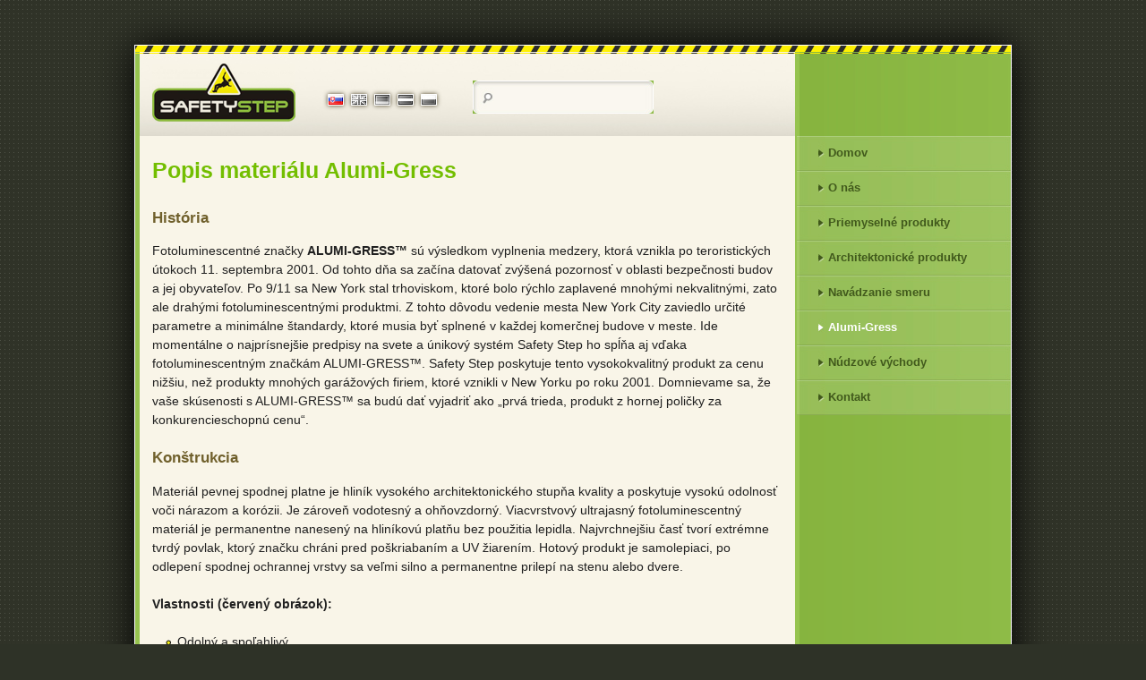

--- FILE ---
content_type: text/html; charset=utf-8
request_url: https://safety-step.eu/pl/node/8
body_size: 5676
content:
<!DOCTYPE html PUBLIC "-//W3C//DTD XHTML+RDFa 1.0//EN"
  "http://www.w3.org/MarkUp/DTD/xhtml-rdfa-1.dtd">
<html xmlns="http://www.w3.org/1999/xhtml" xml:lang="pl" version="XHTML+RDFa 1.0" dir="ltr"
  xmlns:content="http://purl.org/rss/1.0/modules/content/"
  xmlns:dc="http://purl.org/dc/terms/"
  xmlns:foaf="http://xmlns.com/foaf/0.1/"
  xmlns:og="http://ogp.me/ns#"
  xmlns:rdfs="http://www.w3.org/2000/01/rdf-schema#"
  xmlns:sioc="http://rdfs.org/sioc/ns#"
  xmlns:sioct="http://rdfs.org/sioc/types#"
  xmlns:skos="http://www.w3.org/2004/02/skos/core#"
  xmlns:xsd="http://www.w3.org/2001/XMLSchema#">

<head profile="http://www.w3.org/1999/xhtml/vocab">
  <meta http-equiv="Content-Type" content="text/html; charset=utf-8" />
<meta name="Generator" content="Drupal 7 (http://drupal.org)" />
<link rel="canonical" href="/pl/node/8" />
<link rel="shortlink" href="/pl/node/8" />
  <title>Popis materiálu Alumi-Gress | Safetystep</title>
  <link type="text/css" rel="stylesheet" href="https://safety-step.eu/sites/default/files/css/css_xE-rWrJf-fncB6ztZfd2huxqgxu4WO-qwma6Xer30m4.css" media="all" />
<link type="text/css" rel="stylesheet" href="https://safety-step.eu/sites/default/files/css/css_vZ7OMldNxT0kN_1nW7_5iIquAxAdcU-aJ-ucVab5t40.css" media="all" />
<link type="text/css" rel="stylesheet" href="https://safety-step.eu/sites/default/files/css/css_Kwa0UDz4gWMoLxZZ6_LyNA2SBh8u5CnKedaVrxsr7mM.css" media="all" />
<link type="text/css" rel="stylesheet" href="https://safety-step.eu/sites/default/files/css/css_tXAFbKTsFlM3cfDcmUy8DQwjI1hwhIrK48KdS63nuIM.css" media="all" />
<link type="text/css" rel="stylesheet" href="https://safety-step.eu/sites/default/files/css/css_e0Oi8I1L8cGJ7KxcUbimLkO-ivlPDoZXuBZMWKAz5GY.css" media="print" />

<!--[if lte IE 7]>
<link type="text/css" rel="stylesheet" href="https://safety-step.eu/sites/default/files/css/css_sIsRwCKuAMZS6YJIMFqPXNCtZHxV56wN2ePifCvkLYc.css" media="all" />
<![endif]-->

<!--[if lte IE 6]>
<link type="text/css" rel="stylesheet" href="https://safety-step.eu/sites/default/files/css/css_Qyd9sR5yr4tXyoiADVOmvXRFzRBtXKuui1xu0HgnpVM.css" media="all" />
<![endif]-->
  <script type="text/javascript" src="https://safety-step.eu/sites/default/files/js/js_vDrW3Ry_4gtSYaLsh77lWhWjIC6ml2QNkcfvfP5CVFs.js"></script>
<script type="text/javascript" src="https://safety-step.eu/sites/default/files/js/js_gPqjYq7fqdMzw8-29XWQIVoDSWTmZCGy9OqaHppNxuQ.js"></script>
<script type="text/javascript">
<!--//--><![CDATA[//><!--
(function(i,s,o,g,r,a,m){i["GoogleAnalyticsObject"]=r;i[r]=i[r]||function(){(i[r].q=i[r].q||[]).push(arguments)},i[r].l=1*new Date();a=s.createElement(o),m=s.getElementsByTagName(o)[0];a.async=1;a.src=g;m.parentNode.insertBefore(a,m)})(window,document,"script","https://www.google-analytics.com/analytics.js","ga");ga("create", "UA-32412011-2", {"cookieDomain":"auto"});ga("send", "pageview");
//--><!]]>
</script>
<script type="text/javascript" src="https://safety-step.eu/sites/default/files/js/js_XHJmRxl8HjuZ2jB9eGrb6obMH2LfwRzNpkDqq1LJMq0.js"></script>
<script type="text/javascript">
<!--//--><![CDATA[//><!--
jQuery.extend(Drupal.settings, {"basePath":"\/","pathPrefix":"pl\/","ajaxPageState":{"theme":"safetystep","theme_token":"MYQ4iTlmYWb-9-l0gY-Dv1_MvyZPYo8Hf4eF7FxJSJs","js":{"misc\/jquery.js":1,"misc\/jquery.once.js":1,"misc\/drupal.js":1,"sites\/all\/modules\/google_analytics\/googleanalytics.js":1,"0":1,"sites\/all\/themes\/safetystep\/js\/script.js":1,"sites\/all\/themes\/safetystep\/js\/fancybox\/jquery.fancybox-1.3.4.pack.js":1,"sites\/all\/themes\/safetystep\/js\/fancybox\/jquery.easing-1.3.pack.js":1,"sites\/all\/themes\/safetystep\/js\/fancybox\/jquery.mousewheel-3.0.4.pack.js":1},"css":{"modules\/system\/system.base.css":1,"modules\/system\/system.menus.css":1,"modules\/system\/system.messages.css":1,"modules\/system\/system.theme.css":1,"modules\/comment\/comment.css":1,"modules\/field\/theme\/field.css":1,"modules\/node\/node.css":1,"modules\/search\/search.css":1,"modules\/user\/user.css":1,"sites\/all\/modules\/views\/css\/views.css":1,"sites\/all\/modules\/ckeditor\/css\/ckeditor.css":1,"sites\/all\/modules\/ctools\/css\/ctools.css":1,"modules\/locale\/locale.css":1,"sites\/all\/themes\/safetystep\/css\/html-reset.css":1,"sites\/all\/themes\/safetystep\/css\/wireframes.css":1,"sites\/all\/themes\/safetystep\/css\/layout-fixed.css":1,"sites\/all\/themes\/safetystep\/css\/page-backgrounds.css":1,"sites\/all\/themes\/safetystep\/css\/tabs.css":1,"sites\/all\/themes\/safetystep\/css\/pages.css":1,"sites\/all\/themes\/safetystep\/css\/blocks.css":1,"sites\/all\/themes\/safetystep\/css\/navigation.css":1,"sites\/all\/themes\/safetystep\/css\/views-styles.css":1,"sites\/all\/themes\/safetystep\/css\/nodes.css":1,"sites\/all\/themes\/safetystep\/css\/comments.css":1,"sites\/all\/themes\/safetystep\/css\/forms.css":1,"sites\/all\/themes\/safetystep\/css\/fields.css":1,"sites\/all\/themes\/safetystep\/css\/grid.css":1,"sites\/all\/themes\/safetystep\/js\/fancybox\/jquery.fancybox-1.3.4.css":1,"sites\/all\/themes\/safetystep\/css\/print.css":1,"sites\/all\/themes\/safetystep\/css\/ie7.css":1,"sites\/all\/themes\/safetystep\/css\/ie6.css":1}},"googleanalytics":{"trackOutbound":1,"trackMailto":1,"trackDownload":1,"trackDownloadExtensions":"7z|aac|arc|arj|asf|asx|avi|bin|csv|doc(x|m)?|dot(x|m)?|exe|flv|gif|gz|gzip|hqx|jar|jpe?g|js|mp(2|3|4|e?g)|mov(ie)?|msi|msp|pdf|phps|png|ppt(x|m)?|pot(x|m)?|pps(x|m)?|ppam|sld(x|m)?|thmx|qtm?|ra(m|r)?|sea|sit|tar|tgz|torrent|txt|wav|wma|wmv|wpd|xls(x|m|b)?|xlt(x|m)|xlam|xml|z|zip"},"urlIsAjaxTrusted":{"\/pl\/node\/8":true}});
//--><!]]>
</script>
   <script type="text/javascript" src="http://maps.google.com/maps/api/js?sensor=true"></script>
</head>
<body class="html not-front not-logged-in one-sidebar sidebar-second page-node page-node- page-node-8 node-type-page i18n-pl section-node" >
  <div id="skip-link">
    <a href="#main-menu" class="element-invisible element-focusable">Jump to Navigation</a>
  </div>
    
<div id="page-wrapper"><div id="page">

  <div id="header"><div class="section clearfix">

          <a href="/pl" title="Home" rel="home" id="logo"><img src="https://safety-step.eu/sites/all/themes/safetystep/logo.png" alt="Home" /></a>
    
    
    
      <div class="region region-header">
    <div id="block-locale-language" class="block block-locale first odd">

      
  <div class="content">
    <ul class="language-switcher-locale-url"><li class="sk first"><a href="/popis-materialu-alumi-gress" class="language-link" xml:lang="sk">Slovenčina</a></li>
<li class="en"><span class="language-link locale-untranslated" xml:lang="en">English</span></li>
<li class="de"><span class="language-link locale-untranslated" xml:lang="de">Deutsch</span></li>
<li class="hu"><span class="language-link locale-untranslated" xml:lang="hu">Magyar</span></li>
<li class="pl last"><span class="language-link locale-untranslated" xml:lang="pl">Polski</span></li>
</ul>  </div>

</div><!-- /.block -->
<div id="block-search-form" class="block block-search last even">

      
  <div class="content">
    <form action="/pl/node/8" method="post" id="search-block-form" accept-charset="UTF-8"><div><div class="container-inline">
      <h2 class="element-invisible">Search form</h2>
    <div class="form-item form-type-textfield form-item-search-block-form">
  <label class="element-invisible" for="edit-search-block-form--2">Search </label>
 <input title="Enter the terms you wish to search for." type="text" id="edit-search-block-form--2" name="search_block_form" value="" size="15" maxlength="128" class="form-text" />
</div>
<div class="form-actions form-wrapper" id="edit-actions"><input type="submit" id="edit-submit" name="op" value="Search" class="form-submit" /></div><input type="hidden" name="form_build_id" value="form-DL0nURrQuveNOa3DBojM_V12Zj2IiQUvJ0UyZJ-mYV4" />
<input type="hidden" name="form_id" value="search_block_form" />
</div>
</div></form>  </div>

</div><!-- /.block -->
  </div><!-- /.region -->

  </div></div><!-- /.section, /#header -->

  <div id="main-wrapper"><div id="main" class="clearfix">

    <div id="content" class="column"><div class="section">
            
      <a id="main-content"></a>
                    <h1 class="title" id="page-title">Popis materiálu Alumi-Gress</h1>
                                            <div class="region region-content">
    <div id="block-system-main" class="block block-system first last odd">

      
  <div class="content">
    <div id="node-8" class="node node-page view-mode-full clearfix" about="/pl/node/8" typeof="foaf:Document">

  
      <span property="dc:title" content="Popis materiálu Alumi-Gress" class="rdf-meta element-hidden"></span><span property="sioc:num_replies" content="0" datatype="xsd:integer" class="rdf-meta element-hidden"></span>
  
  
  <div class="content">
    <div class="field field-name-body field-type-text-with-summary field-label-hidden"><div class="field-items"><div class="field-item even" property="content:encoded"><h3>História</h3>
<p>Fotoluminescentné značky <strong>ALUMI-GRESS™</strong>  sú výsledkom vyplnenia medzery, ktorá vznikla po teroristických útokoch 11. septembra 2001. Od tohto dňa sa začína datovať zvýšená pozornosť v oblasti bezpečnosti budov a jej obyvateľov. Po 9/11 sa New York stal trhoviskom, ktoré bolo rýchlo zaplavené mnohými nekvalitnými, zato ale drahými fotoluminescentnými produktmi. Z tohto dôvodu vedenie mesta New York City zaviedlo určité parametre a minimálne štandardy, ktoré musia byť splnené v každej komerčnej budove v meste. Ide momentálne o najprísnejšie predpisy na svete a únikový systém Safety Step ho spĺňa aj vďaka fotoluminescentným značkám ALUMI-GRESS™. Safety Step poskytuje tento vysokokvalitný produkt za cenu nižšiu, než produkty mnohých garážových firiem, ktoré vznikli v New Yorku po roku 2001. Domnievame sa, že vaše skúsenosti s ALUMI-GRESS™ sa budú dať vyjadriť ako „prvá trieda, produkt z hornej poličky za konkurencieschopnú cenu“.</p>
<h3>Konštrukcia</h3>
<p>Materiál pevnej spodnej platne je hliník vysokého architektonického stupňa kvality a poskytuje vysokú odolnosť voči nárazom a korózii. Je zároveň vodotesný a ohňovzdorný. Viacvrstvový ultrajasný fotoluminescentný materiál je permanentne nanesený na hliníkovú platňu bez použitia lepidla. Najvrchnejšiu časť tvorí extrémne tvrdý povlak, ktorý značku chráni pred poškriabaním a UV žiarením. Hotový produkt je samolepiaci, po odlepení spodnej ochrannej vrstvy sa veľmi silno a permanentne prilepí na stenu alebo dvere.</p>
<p>
<strong>Vlastnosti (červený obrázok):</strong></p>
<ul><li>Odolný a spoľahlivý</li>
<li>Neelektrický</li>
<li>Netoxický a nerádioaktívny</li>
<li>Permanentne vsadená grafika</li>
<li>Odolný voči vandalizmu</li>
<li>Umývateľný</li>
<li>Použiteľný v exteriéri a v interiéri</li>
<li>Ohňovzdorný</li>
<li>Minimálne náklady na inštálaciu a údržbu</li>
</ul><h3>Dodržiavanie predpisov</h3>
<p><strong>Značky Safety Step Alumi-Gress signs dodržiavajú široké spektrum predpisov a štandardov vrátane:</strong></p>
<ul><li>NFPA Life Safety Code 101</li>
<li>DIN 67510 Pt I &amp; II</li>
<li>IMO Res. A.752(18)</li>
<li>ASTM E-2072-00</li>
<li>1998 California Building Code and Fire Code (Kalifornský stavebný a protipožiarny kódex 1998)</li>
</ul><h3>Výkonnosť</h3>
<p><strong>Charakteristika svietivosti:</strong><br /><br />
Svietivosť: 21,6 lux (2 foot-candle) počas 2 hodín s 13 wattovou neónovou výbojkou</p>
<p><strong>Žiarivosť (po iluminácii):</strong><br /><br />
10 minút &gt; 93,5 mcd/m2<br /><br />
60 minút &gt; 21,4 mcd/m2<br /><br />
90 minút &gt; 14,3 mcd/m2</p>
<p>Viditeľnosť na vzdialenosť: 15 metrov pri 15 centimetrov vysokých znakoch, 22 metrov pri 20 centimetrov vysokých znakoch.</p>
<p><strong>Zdroj nabíjacieho svetla:</strong> 5 foot candle alebo neónová výbojka musí byť prítomná v každom okamihu používania objektu. Po vystavení sa svetlu po dobu 60 minút bude značka viditeľná v úplnej tme zo vzdialenosti 15 metrov najmenej 90 minút po tom ako sa pominú všetky zdroje svetla.</p>
<h3>VLASTNOSTI A BENEFITY FOTOLUMINISCENTNÝCH ZNAČIEK ALUMI-GRESS™</h3>
<p><strong>ALUMI-GRESS™ fotoluminiscentné bezpečnostné značky a indikátory cesty úniku sú lepšie než elektrické a batériové značky:</strong></p>
<ul><li>PL značky sú bezporuchové – fungujú stále.</li>
<li>PL značky používajú svetlo okolo nich – nespotrebúvajú elektrinu a nevyžadujú žiadne zvláštne obvody.</li>
<li>PL značky nevyžadujú žiadnu zložitú údržbu, žiadna výmena žiaroviek, žiadna kontrola batérií.</li>
<li>PL značky odolajú aj menšej explózii a zemetraseniu. Sú veľmi odolné voči vandalizmu.</li>
<li>PL značky sú energeticky efektívne a nízkonákladové.</li>
<li>PL značky a indikátory cesty úniku sú jediný úplne spoľahlivý systém evakuácie na dnešnom trhu. </li>
</ul><p><strong>ALUMI-GRESS™ fotoluminiscentné bezpečnostné značky a indikátory cesty úniku sú lepšie než rádioaktívne trítiové značky:</strong></p>
<ul><li>PL značky sú nerádioaktívne, netoxické, a teda ekologické</li>
<li>PL značky neprodukujú žiadny nebezpečný odpad</li>
<li>PL značky sú úplne recyklovateľné</li>
<li>PL značky nikdy nezhasnú – pigment nikdy nestratí schopnosť absorbovať a emitovať svetlo.</li>
</ul></div></div></div>  </div>

  

  
</div><!-- /.node -->
  </div>

</div><!-- /.block -->
  </div><!-- /.region -->
	  <div class="breadcrumb"><h2 class="element-invisible">You are here</h2><a href="/pl">Home</a> › Popis materiálu Alumi-Gress</div>          </div></div><!-- /.section, /#content -->

    
    
      <div class="region region-sidebar-second column sidebar"><div class="section">
    <div id="block-menu-block-1" class="block block-menu-block first last odd">

        <h2 class="block-title">Hlavné menu</h2>
    
  <div class="content">
    <div class="menu-block-wrapper menu-block-1 menu-name-main-menu parent-mlid-0 menu-level-1">
  <ul class="menu"><li class="first leaf menu-mlid-249"><a href="/pl">Domov</a></li>
<li class="leaf menu-mlid-433"><a href="/pl/node/4">O nás</a></li>
<li class="leaf has-children menu-mlid-434"><a href="/pl/node/5">Priemyselné produkty</a></li>
<li class="leaf has-children menu-mlid-435"><a href="/pl/node/6">Architektonické produkty</a></li>
<li class="leaf menu-mlid-436"><a href="/pl/node/7" title="">Navádzanie smeru</a></li>
<li class="leaf active-trail active menu-mlid-437"><a href="/pl/node/8" class="active-trail active">Alumi-Gress</a></li>
<li class="leaf menu-mlid-438"><a href="/pl/node/9">Núdzové východy</a></li>
<li class="last leaf menu-mlid-439"><a href="/pl/node/10">Kontakt</a></li>
</ul></div>
  </div>

</div><!-- /.block -->
  </div></div><!-- /.section, /.region -->

  </div></div><!-- /#main, /#main-wrapper -->

  
</div></div><!-- /#page, /#page-wrapper -->

  <div class="region region-bottom">
    <div id="block-block-3" class="block block-block first last odd">

      
  <div class="content">
    <p>Copyright Safety Step International © 2000 - 2011 All Rights Reserved</p>
  </div>

</div><!-- /.block -->
  </div><!-- /.region -->
  </body>
</html>


--- FILE ---
content_type: text/css
request_url: https://safety-step.eu/sites/default/files/css/css_tXAFbKTsFlM3cfDcmUy8DQwjI1hwhIrK48KdS63nuIM.css
body_size: 6485
content:
body{font-size:100%;}::-moz-selection,::selection{background:#fff101;color:black;text-shadow:none;}#skip-to-nav,#page{font-size:0.875em;line-height:1.5em;}body,caption,th,td,input,textarea,select,option,legend,fieldset{font-family:Arial,Helvetica,sans-serif;}pre,code,kbd,samp,tt,var{font-family:"Courier New","DejaVu Sans Mono",monospace;}h1,h2,h3,h4,h5,h6,p,blockquote,pre,ul,ol,dl,hr,table,fieldset{margin-bottom:1.5em;}h1{font-size:1.8em;line-height:1.5em;margin:0.8em 0 0.8em 0 !important;color:#73be00;}h2{font-size:1.5em;margin:0.2em 0 1em 0;}h3{font-size:1.2em;margin:0.2em 0 1em 0;}h4,h5,h6{font-size:1.1em;margin:1.364em 0;}p{}blockquote{margin-left:2em;margin-right:2em;}pre{font-size:1.1em;margin:1.364em 0;}hr{height:1px;border:1px solid #666;}address{}ul,ol{margin-left:0;padding-left:2em;}.item-list ul{margin:1.5em 0;padding:0 0 0 2em;}ul ul,ul ol,ol ol,ol ul,.item-list ul ul,.item-list ul ol,.item-list ol ol,.item-list ol ul{margin:0;}li{margin:0;padding:0;}.item-list ul li,ul.menu li,li.expanded,li.collapsed,li.leaf{margin:0;padding:0;}ul{list-style-type:circle;}ul ul{list-style-type:circle;}ul ul ul{list-style-type:square;}ul ul ul ul{list-style-type:circle;}ol{list-style-type:decimal;}ol ol{list-style-type:lower-alpha;}ol ol ol{list-style-type:decimal;}dl{}dt{margin:0;padding:0;}dd{margin:0 0 0 2em;padding:0;}table{border-collapse:collapse;}th{text-align:left;padding:0;border-bottom:none;}tbody{border-top:none;}thead{}tfoot{}caption{}colgroup{}col{}tr{}td{}form{margin:0;padding:0;}fieldset{padding:0.5em;}legend{}label{}input{}select{}optgroup{}option{}textarea{}button{}a:link{}a:visited{}a:hover,a:focus{}a:active{}img{border:0;}abbr,acronym{border-bottom:1px dotted #666;cursor:help;white-space:nowrap;}q{}cite{}strong,b{}em,i{}code,kbd,samp,tt,var{}del{}ins{}big{}small{}sub{}sup{}
.with-wireframes #header .section,.with-wireframes #content .section,.with-wireframes #navigation .section,.with-wireframes .region-sidebar-first .section,.with-wireframes .region-sidebar-second .section,.with-wireframes .region-footer,.with-wireframes .region-bottom{outline:1px solid #ccc;}
body{}#page-wrapper,.region-bottom{margin-left:auto;margin-right:auto;width:980px;margin-top:50px;}#page{}#header{width:100%;height:102px;}#header .section{}.region-header{}#main-wrapper{position:relative;}#main{}#content,.no-sidebars #content{float:left;width:980px;margin-left:0;margin-right:-980px;padding:0;}.sidebar-first #content{width:740px;margin-left:240px;margin-right:-940px;}.sidebar-second #content{width:700px;margin-left:20px;margin-right:-740px;}.two-sidebars #content{width:460px;margin-left:260px;margin-right:-720px;}#content .section{margin:0;padding:0;}#navigation{float:left;width:100%;margin-left:0;margin-right:-100%;padding:0;height:195px;}.with-navigation #content,.with-navigation .region-sidebar-first,.with-navigation .region-sidebar-second{margin-top:220px;}#navigation .section{}.region-sidebar-first{float:left;width:260px;margin-left:0;margin-right:-260px;padding:0;}.region-sidebar-first .section{margin:0 20px;padding:0;}.region-sidebar-second{float:left;width:240px;margin-left:740px;margin-right:-980px;padding:0;}.region-sidebar-second .section{margin:0;padding:0;}.region-footer{}.region-bottom{margin-top:10px;text-align:center;color:white;text-transform:uppercase;font-size:80%;}#header,#content,#navigation,.region-sidebar-first,.region-sidebar-second,.region-footer,.region-bottom{overflow:hidden;word-wrap:break-word;}
body{background:#2e3227 url(/sites/all/themes/safetystep/images/bg.jpg) repeat;}#page-wrapper{background:#f9f5e8 url(/sites/all/themes/safetystep/images/content-bg.png) repeat;box-shadow:0 0 42px black;-moz-box-shadow:0 0 42px black;-webkit-box-shadow:0 0 42px black;}#page{}#header{background-image:url(/sites/all/themes/safetystep/images/header-bg.jpg);}#header .section{}#main-wrapper{}#main{}.region-footer{}
div.tabs{margin:0 0 5px 0;}ul.primary{margin:0;padding:0 0 0 10px;border-width:0;list-style:none;white-space:nowrap;line-height:normal;background:url(/sites/all/themes/safetystep/images/tab-bar.png) repeat-x left bottom;}ul.primary li{float:left;margin:0;padding:0;}ul.primary li a{display:block;height:24px;margin:0;padding:0 0 0 5px;border-width:0;font-weight:bold;text-decoration:none;color:#777;background-color:transparent;background:url(/sites/all/themes/safetystep/images/tab-left.png) no-repeat left -38px;}ul.primary li a .tab{display:block;height:20px;margin:0;padding:4px 13px 0 6px;border-width:0;line-height:20px;background:url(/sites/all/themes/safetystep/images/tab-right.png) no-repeat right -38px;}ul.primary li a:hover,ul.primary li a:focus{border-width:0;background-color:transparent;background:url(/sites/all/themes/safetystep/images/tab-left.png) no-repeat left -76px;}ul.primary li a:hover .tab,ul.primary li a:focus .tab{background:url(/sites/all/themes/safetystep/images/tab-right.png) no-repeat right -76px;}ul.primary li.active a,ul.primary li.active a:hover,ul.primary li.active a:focus{border-width:0;color:#000;background-color:transparent;background:url(/sites/all/themes/safetystep/images/tab-left.png) no-repeat left 0;}ul.primary li.active a .tab,ul.primary li.active a:hover .tab,ul.primary li.active a:focus .tab{background:url(/sites/all/themes/safetystep/images/tab-right.png) no-repeat right 0;}ul.secondary{margin:0;padding:0 0 0 5px;border-bottom:1px solid #c0c0c0;list-style:none;white-space:nowrap;background:url(/sites/all/themes/safetystep/images/tab-secondary-bg.png) repeat-x left bottom;}ul.secondary li{float:left;margin:0 5px 0 0;padding:5px 0;border-right:none;}ul.secondary a{display:block;height:24px;margin:0;padding:0;border:1px solid #c0c0c0;text-decoration:none;color:#777;background:url(/sites/all/themes/safetystep/images/tab-secondary.png) repeat-x left -56px;}ul.secondary a .tab{display:block;height:18px;margin:0;padding:3px 8px;line-height:18px;}ul.secondary a:hover,ul.secondary a:focus{background:url(/sites/all/themes/safetystep/images/tab-secondary.png) repeat-x left bottom;}ul.secondary a.active,ul.secondary a.active:hover,ul.secondary a.active:focus{border:1px solid #c0c0c0;color:#000;background:url(/sites/all/themes/safetystep/images/tab-secondary.png) repeat-x left top;}
body{margin:0;padding:0;}a{color:#6aa60a;}a:hover{text-decoration:none;}#page-wrapper{}#page{}#skip-link a,#skip-link a:visited{display:block;width:100%;padding:2px 0 3px 0;text-align:center;background-color:#666;color:#fff;}#header{}#header .section{height:100%;}#logo{margin:21px 0 0 20px;padding:0;float:left;}#logo img{}#name-and-slogan{float:left;}h1#site-name,div#site-name{margin:0;font-size:2em;line-height:1.5em;}#site-name a:link,#site-name a:visited{color:#000;text-decoration:none;}#site-name a:hover,#site-name a:focus{text-decoration:underline;}#site-slogan{}.region-header{width:780px;height:100%;float:left;}#main-wrapper{}#main{background:url(/sites/all/themes/safetystep/images/footer.jpg) no-repeat bottom;padding-bottom:30px;}#content{}#content .section{color:#202020;}#content .section h3,#content .section h2{color:#70602c;}#content .section img{}a.green-button,div.vypis-item-content a{background:url(/sites/all/themes/safetystep/images/green-button.png);width:220px;height:40px;line-height:40px;color:white;display:block;text-align:center;font-weight:bold;text-decoration:none;margin:0 auto;}div.vypis-item-content a{margin:0 !important;}a.green-button:hover,div.vypis-item-content a:hover{text-decoration:underline;}.region-highlighted{}.breadcrumb{padding-bottom:0;font-size:80%;color:#625e50;}.breadcrumb a{color:#625e50;}h1.title,h2.node-title,h2.block-title,h2.title,h2.comment-form,h3.title{margin:0;}table,td,tr{vertical-align:text-top;margin:0;padding:0;}tr.even{}tr.odd{}div.messages{margin:1.5em 0;}div.messages ul{margin-top:0;margin-bottom:0;}div.status{}div.warning,tr.warning{}div.error,tr.error{}.error{}.warning{}div.tabs{}.region-help{}.more-help-link{}.region-content{}.region-content ul{list-style:url(/sites/all/themes/safetystep/images/li-dot.png);}ul.links{}ul.links.inline{display:block;}ul.links li{padding:0 1em 0 0;}.item-list .pager{padding:0;}.item-list .pager li{padding:0 0.5em;}.feed-icon{}.more-link{}.region-sidebar-first{font-size:85%;}.region-sidebar-first h2{color:#73be00;text-transform:uppercase;font-size:120%;font-weight:bold;}.region-sidebar-first .section{}.region-sidebar-second{}.region-sidebar-second .section{}.region-footer{}.region-bottom{}div.box340-1{width:340px;float:left;}div.box340-2{width:340px;float:left;margin-left:20px;}div.box124-first,div.box124{width:124px;float:left;margin-left:20px;}div.box210-first,div.box210{width:210px;float:left;margin-left:20px;}div.box124-first,div.box210-first{margin-left:0;}div.bottom-margin{margin-bottom:25px !important;}img.img-float-left{float:left;margin:0 10px 10px 0;}div.vypis-item{height:180px;position:relative;padding-bottom:15px;margin-bottom:15px;border-bottom:1px #a29d8d solid;}div.vypis-item h2{color:black !important;font-size:120%;padding:5px 10px 5px 10px;margin:0 0 15px 0;background:#fbf002;display:inline !important;}div.vypis-item-content{width:470px;height:180px;position:absolute;top:0;left:230px;}div.vypis-item img{width:220px;height:180px;position:absolute;top:0;left:0;}#gmap{width:340px;height:200px;background:white;}
.block{}.block.first{}.block.last{}.block.odd{}.block.even{}h2.block-title{}.block .content{}#block-aggregator-category-1{}#block-aggregator-feed-1{}#block-block-1{width:380px;height:102px;line-height:93px;font-size:80%;color:#4d4d4d;font-weight:bold;text-align:center;float:left;}#block-block-1 strong{color:#7bb722;}#block-blog-recent{}#block-book-navigation{}#block-comment-recent{}#block-forum-active{}#block-forum-new{}#block-locale-language{width:160px;height:40px;line-height:40px;float:left;margin-top:34px;}#block-locale-language ul{list-style-type:none;}#block-locale-language li{width:18px;height:13px;margin-left:8px;vertical-align:middle;float:left;box-shadow:0 0 5px #4f462d;-moz-box-shadow:0 0 5px #4f462d;-webkit-box-shadow:0 0 5px #4f462d;}#block-locale-language li a,#block-locale-language li span.locale-untranslated{display:block;width:100%;height:100%;text-indent:-9999px;}#block-locale-language li.sk a{background-image:url(/sites/all/themes/safetystep/images/lang-sk.jpg);}#block-locale-language li.sk span.locale-untranslated{background-image:url(/sites/all/themes/safetystep/images/lang-sk-off.jpg);}#block-locale-language li.en a{background-image:url(/sites/all/themes/safetystep/images/lang-en.jpg);}#block-locale-language li.en span.locale-untranslated{background-image:url(/sites/all/themes/safetystep/images/lang-en-off.jpg);}#block-locale-language li.de a{background-image:url(/sites/all/themes/safetystep/images/lang-de.jpg);}#block-locale-language li.de span.locale-untranslated{background-image:url(/sites/all/themes/safetystep/images/lang-de-off.jpg);}#block-locale-language li.hu a{background-image:url(/sites/all/themes/safetystep/images/lang-hu.jpg);}#block-locale-language li.hu span.locale-untranslated{background-image:url(/sites/all/themes/safetystep/images/lang-hu-off.jpg);}#block-locale-language li.pl a{background-image:url(/sites/all/themes/safetystep/images/lang-pl.jpg);}#block-locale-language li.pl span.locale-untranslated{background-image:url(/sites/all/themes/safetystep/images/lang-pl-off.jpg);}#block-menu-menu-NAME{}#block-node-recent{}#block-node-syndicate{}#block-poll-recent{}#block-profile-author-information{}#block-search-form{width:202px;height:37px;overflow:hidden;background:white url(/sites/all/themes/safetystep/images/search-bg.jpg);margin:40px 0 0 38px;float:left;}#block-shortcut-shortcuts{}#block-statistics-popular{}#block-system-main-menu{}#block-menu-block-1 h2{display:none;visibility:hidden;}#block-menu-block-1 ul.menu{width:240px;padding:0;margin:0;}#block-menu-block-1 ul.menu li{display:block;width:100%;height:39px;line-height:39px;font-weight:bold;font-size:90%;}#block-menu-block-1 ul.menu a{color:#41591c;text-decoration:none;display:block;background-image:url(/sites/all/themes/safetystep/images/menu-item-bg.jpg);background-position:left top;width:100%;height:100%;text-indent:35px;}#block-menu-block-1 ul.menu a:hover{background-position:left 39px;color:white;text-indent:45px;}#block-menu-block-1 ul.menu .active-trail a{color:white;background-position:left 39px;}#block-system-management{}#block-system-navigation{}#block-system-user-menu{}#block-system-help{}#block-system-main{}#block-system-powered-by{}#block-user-login{}#block-user-new{}#block-user-online{}#block-views-news-block .views-row{margin-bottom:1em;}#block-views-news-block h2{margin-bottom:.5em;}#block-views-news-block .views-field-title{margin-bottom:.5em;}#block-views-news-block .views-field-title a{text-transform:uppercase;color:#161616;font-weight:bold;text-decoration:none;}#block-views-news-block .views-field-title a:hover{text-decoration:underline;}
li a.active{color:#000;}#navigation{background:#2c2c2c url(/sites/all/themes/safetystep/images/header-img-bg.jpg);border-top:5px #f9f5e8 solid;border-bottom:5px #f9f5e8 solid;}#navigation #header-img1,#navigation #header-img2,#navigation #header-img3,#navigation #header-text{width:220px;height:164px;display:block;float:left;margin:16px 0 0 20px;position:relative;}#navigation #header-img1 a,#navigation #header-img2 a,#navigation #header-img3 a{width:100%;height:100%;display:block;color:#fff101;text-decoration:none;}#navigation #header-img1 p,#navigation #header-img2 p,#navigation #header-img3 p{color:#fff101;width:220px;font-weight:bold;text-align:center;height:40px;line-height:40px;position:absolute;top:110px;left:0;text-transform:uppercase;}#navigation #header-img1{background:url(/sites/all/themes/safetystep/images/header-img1.jpg);}#navigation #header-img2{background:url(/sites/all/themes/safetystep/images/header-img2.jpg);}#navigation #header-img3{background:url(/sites/all/themes/safetystep/images/header-img3.jpg);}#navigation #header-text{color:white;font-size:90%;}#navigation #header-text h2{color:#fff101;background:url(/sites/all/themes/safetystep/images/header-h2-ico.png) no-repeat;padding-left:32px;text-transform:uppercase;margin-bottom:0 !important;height:25px;line-height:25px;}#navigation ul.links,#navigation .content ul{margin:0;padding:0;text-align:left;}#navigation ul.links li,#navigation .content li{float:left;padding:0 10px 0 0;}.region-navigation{}#main-menu{}#secondary-menu{float:right;}.block-menu{}.block-menu-block{}

.node{}.preview .node{}.node-promoted{}.node-sticky{}.node-unpublished{}.node-unpublished div.unpublished,.comment-unpublished div.unpublished{height:0;overflow:visible;color:#d8d8d8;font-size:75px;line-height:1;font-family:Impact,"Arial Narrow",Helvetica,sans-serif;font-weight:bold;text-transform:uppercase;text-align:center;word-wrap:break-word;}.node-by-viewer{}.node-teaser{}.node-page{}.node-article{}h2.node-title{}.node .user-picture{}.node .submitted{}.node .content{}.node ul.links{}
#comments{margin:1.5em 0;}#comments h2.title{}#comments h2.comment-form{}.comment{}.comment-preview{background-color:#ffffea;}.comment.new{}.comment.first{}.comment.last{}.comment.odd{}.comment.even{}.comment-unpublished{}.comment-unpublished div.unpublished{}.comment-by-anonymous{}.comment-by-node-author{}.comment-by-viewer{}h3.comment-title{}.new{color:#c00;}.comment .user-picture{}.comment .submitted{}.comment .content{}.comment .user-signature{}.comment ul.links{}.indented{}
.form-item{margin:1.5em 0;}.form-item input.error,.form-item textarea.error,.form-item select.error{border:1px solid #c00;}.form-item label{display:block;font-weight:bold;}.form-item label.option{display:inline;font-weight:normal;}.form-required{color:#c00;}.form-item .description{font-size:0.85em;}.form-checkboxes .form-item,.form-radios .form-item{margin:0;}.form-submit{}.container-inline div,.container-inline label{display:inline;}.tips{}.password-parent,.confirm-parent{margin:0;}#block-search-form{}#block-search-form h2{display:none;}#block-search-form .container-inline{width:202px;height:37px;position:relative;}#block-search-form input[type="submit"]{text-indent:-9999px;background:none;border:none;width:30px;height:100%;position:absolute;top:0;left:0;cursor:pointer;}#block-search-form input[type="text"]{width:172px;height:33px;position:absolute;left:30px;top:2px;border:none;background:none;color:#4d4d4d;font-size:80%;}#user-login-form{text-align:left;}#user-login-form ul{margin-bottom:0;}html.js #user-login-form li.openid-link,#user-login-form li.openid-link{margin-top:1.5em;margin-left:-20px;}#user-login-form li.user-link{margin-top:1.5em;}#user-login ul{margin:1.5em 0;}form th{text-align:left;padding-right:1em;border-bottom:3px solid #ccc;}form tbody{border-top:1px solid #ccc;}form tr.even{background-color:#fff;}form table .item-list ul{margin:0;}
.field{}.field-type-text{}.field-type-text-long{}.field-type-text-with-summary{}.field-type-image{}.field-type-file{}.field-type-taxonomy-term-reference{}.field-type-number-integer{}.field-type-number-decimal{}.field-type-number-float{}.field-type-list-text{}.field-type-list-boolean{}.field-type-list-integer{}.field-type-list-float{}.field-type-datetime{}.field-type-node-reference{}.field-type-user-reference{}.field-name-body{}.field-name-field-image{}.field-name-field-tags{}.field-name-field-FIELDNAME{}
.col-1-2{width:49%;}.col-1-3{width:32%;}.col-2-3{width:66%;}.col-1-4{width:23%;}.col-3-4{width:73%;}.col-1-2,.col-1-3,.col-2-3,.col-1-4,.col-3-4{float:left;margin-right:2%;margin-bottom:-1000px;padding-bottom:1000px;}.clearfix.border{margin:1em 0;}.clearfix.border .col-1-3,.clearfix.border .col-1-2,.clearfix.border .col-2-3,.clearfix.border .col-1-4,.clearfix.border .col-3-4{border-right:1px #ccc solid;padding-right:0.9%;margin-right:0.9%;}.last{margin-right:0 !important;padding-right:0 !important;border:none !important;}#content .clearfix:after{clear:both;content:' ';display:block;font-size:0;line-height:0;visibility:hidden;width:0;height:0;}#content .clearfix{display:inline-block;}* html #content .clearfix{height:1%;}#content .clearfix{display:block;overflow:hidden;}
#fancybox-loading{position:fixed;top:50%;left:50%;width:40px;height:40px;margin-top:-20px;margin-left:-20px;cursor:pointer;overflow:hidden;z-index:1104;display:none;}#fancybox-loading div{position:absolute;top:0;left:0;width:40px;height:480px;background-image:url(/sites/all/themes/safetystep/js/fancybox/fancybox.png);}#fancybox-overlay{position:absolute;top:0;left:0;width:100%;z-index:1100;display:none;}#fancybox-tmp{padding:0;margin:0;border:0;overflow:auto;display:none;}#fancybox-wrap{position:absolute;top:0;left:0;padding:20px;z-index:1101;outline:none;display:none;}#fancybox-outer{position:relative;width:100%;height:100%;background:#fff;}#fancybox-content{width:0;height:0;padding:0;outline:none;position:relative;overflow:hidden;z-index:1102;border:0px solid #fff;}#fancybox-hide-sel-frame{position:absolute;top:0;left:0;width:100%;height:100%;background:transparent;z-index:1101;}#fancybox-close{position:absolute;top:-15px;right:-15px;width:30px;height:30px;background:transparent url(/sites/all/themes/safetystep/js/fancybox/fancybox.png) -40px 0px;cursor:pointer;z-index:1103;display:none;}#fancybox-error{color:#444;font:normal 12px/20px Arial;padding:14px;margin:0;}#fancybox-img{width:100%;height:100%;padding:0;margin:0;border:none;outline:none;line-height:0;vertical-align:top;}#fancybox-frame{width:100%;height:100%;border:none;display:block;}#fancybox-left,#fancybox-right{position:absolute;bottom:0px;height:100%;width:35%;cursor:pointer;outline:none;background:transparent url(/sites/all/themes/safetystep/js/fancybox/blank.gif);z-index:1102;display:none;}#fancybox-left{left:0px;}#fancybox-right{right:0px;}#fancybox-left-ico,#fancybox-right-ico{position:absolute;top:50%;left:-9999px;width:30px;height:30px;margin-top:-15px;cursor:pointer;z-index:1102;display:block;}#fancybox-left-ico{background-image:url(/sites/all/themes/safetystep/js/fancybox/fancybox.png);background-position:-40px -30px;}#fancybox-right-ico{background-image:url(/sites/all/themes/safetystep/js/fancybox/fancybox.png);background-position:-40px -60px;}#fancybox-left:hover,#fancybox-right:hover{visibility:visible;}#fancybox-left:hover span{left:20px;}#fancybox-right:hover span{left:auto;right:20px;}.fancybox-bg{position:absolute;padding:0;margin:0;border:0;width:20px;height:20px;z-index:1001;}#fancybox-bg-n{top:-20px;left:0;width:100%;background-image:url(/sites/all/themes/safetystep/js/fancybox/fancybox-x.png);}#fancybox-bg-ne{top:-20px;right:-20px;background-image:url(/sites/all/themes/safetystep/js/fancybox/fancybox.png);background-position:-40px -162px;}#fancybox-bg-e{top:0;right:-20px;height:100%;background-image:url(/sites/all/themes/safetystep/js/fancybox/fancybox-y.png);background-position:-20px 0px;}#fancybox-bg-se{bottom:-20px;right:-20px;background-image:url(/sites/all/themes/safetystep/js/fancybox/fancybox.png);background-position:-40px -182px;}#fancybox-bg-s{bottom:-20px;left:0;width:100%;background-image:url(/sites/all/themes/safetystep/js/fancybox/fancybox-x.png);background-position:0px -20px;}#fancybox-bg-sw{bottom:-20px;left:-20px;background-image:url(/sites/all/themes/safetystep/js/fancybox/fancybox.png);background-position:-40px -142px;}#fancybox-bg-w{top:0;left:-20px;height:100%;background-image:url(/sites/all/themes/safetystep/js/fancybox/fancybox-y.png);}#fancybox-bg-nw{top:-20px;left:-20px;background-image:url(/sites/all/themes/safetystep/js/fancybox/fancybox.png);background-position:-40px -122px;}#fancybox-title{font-family:Helvetica;font-size:12px;z-index:1102;}.fancybox-title-inside{padding-bottom:10px;text-align:center;color:#333;background:#fff;position:relative;}.fancybox-title-outside{padding-top:10px;color:#fff;}.fancybox-title-over{position:absolute;bottom:0;left:0;color:#FFF;text-align:left;}#fancybox-title-over{padding:10px;background-image:url(/sites/all/themes/safetystep/js/fancybox/fancy_title_over.png);display:block;}.fancybox-title-float{position:absolute;left:0;bottom:-20px;height:32px;}#fancybox-title-float-wrap{border:none;border-collapse:collapse;width:auto;}#fancybox-title-float-wrap td{border:none;white-space:nowrap;}#fancybox-title-float-left{padding:0 0 0 15px;background:url(/sites/all/themes/safetystep/js/fancybox/fancybox.png) -40px -90px no-repeat;}#fancybox-title-float-main{color:#FFF;line-height:29px;font-weight:bold;padding:0 0 3px 0;background:url(/sites/all/themes/safetystep/js/fancybox/fancybox-x.png) 0px -40px;}#fancybox-title-float-right{padding:0 0 0 15px;background:url(/sites/all/themes/safetystep/js/fancybox/fancybox.png) -55px -90px no-repeat;}.fancybox-ie6 #fancybox-close{background:transparent;filter:progid:DXImageTransform.Microsoft.AlphaImageLoader(src='fancybox/fancy_close.png',sizingMethod='scale');}.fancybox-ie6 #fancybox-left-ico{background:transparent;filter:progid:DXImageTransform.Microsoft.AlphaImageLoader(src='fancybox/fancy_nav_left.png',sizingMethod='scale');}.fancybox-ie6 #fancybox-right-ico{background:transparent;filter:progid:DXImageTransform.Microsoft.AlphaImageLoader(src='fancybox/fancy_nav_right.png',sizingMethod='scale');}.fancybox-ie6 #fancybox-title-over{background:transparent;filter:progid:DXImageTransform.Microsoft.AlphaImageLoader(src='fancybox/fancy_title_over.png',sizingMethod='scale');zoom:1;}.fancybox-ie6 #fancybox-title-float-left{background:transparent;filter:progid:DXImageTransform.Microsoft.AlphaImageLoader(src='fancybox/fancy_title_left.png',sizingMethod='scale');}.fancybox-ie6 #fancybox-title-float-main{background:transparent;filter:progid:DXImageTransform.Microsoft.AlphaImageLoader(src='fancybox/fancy_title_main.png',sizingMethod='scale');}.fancybox-ie6 #fancybox-title-float-right{background:transparent;filter:progid:DXImageTransform.Microsoft.AlphaImageLoader(src='fancybox/fancy_title_right.png',sizingMethod='scale');}.fancybox-ie6 #fancybox-bg-w,.fancybox-ie6 #fancybox-bg-e,.fancybox-ie6 #fancybox-left,.fancybox-ie6 #fancybox-right,#fancybox-hide-sel-frame{height:expression(this.parentNode.clientHeight + "px");}#fancybox-loading.fancybox-ie6{position:absolute;margin-top:0;top:expression((-20 + (document.documentElement.clientHeight ? document.documentElement.clientHeight/2 :document.body.clientHeight/2) + (ignoreMe = document.documentElement.scrollTop ? document.documentElement.scrollTop :document.body.scrollTop)) + 'px');}#fancybox-loading.fancybox-ie6 div{background:transparent;filter:progid:DXImageTransform.Microsoft.AlphaImageLoader(src='fancybox/fancy_loading.png',sizingMethod='scale');}.fancybox-ie .fancybox-bg{background:transparent !important;}.fancybox-ie #fancybox-bg-n{filter:progid:DXImageTransform.Microsoft.AlphaImageLoader(src='fancybox/fancy_shadow_n.png',sizingMethod='scale');}.fancybox-ie #fancybox-bg-ne{filter:progid:DXImageTransform.Microsoft.AlphaImageLoader(src='fancybox/fancy_shadow_ne.png',sizingMethod='scale');}.fancybox-ie #fancybox-bg-e{filter:progid:DXImageTransform.Microsoft.AlphaImageLoader(src='fancybox/fancy_shadow_e.png',sizingMethod='scale');}.fancybox-ie #fancybox-bg-se{filter:progid:DXImageTransform.Microsoft.AlphaImageLoader(src='fancybox/fancy_shadow_se.png',sizingMethod='scale');}.fancybox-ie #fancybox-bg-s{filter:progid:DXImageTransform.Microsoft.AlphaImageLoader(src='fancybox/fancy_shadow_s.png',sizingMethod='scale');}.fancybox-ie #fancybox-bg-sw{filter:progid:DXImageTransform.Microsoft.AlphaImageLoader(src='fancybox/fancy_shadow_sw.png',sizingMethod='scale');}.fancybox-ie #fancybox-bg-w{filter:progid:DXImageTransform.Microsoft.AlphaImageLoader(src='fancybox/fancy_shadow_w.png',sizingMethod='scale');}.fancybox-ie #fancybox-bg-nw{filter:progid:DXImageTransform.Microsoft.AlphaImageLoader(src='fancybox/fancy_shadow_nw.png',sizingMethod='scale');}
